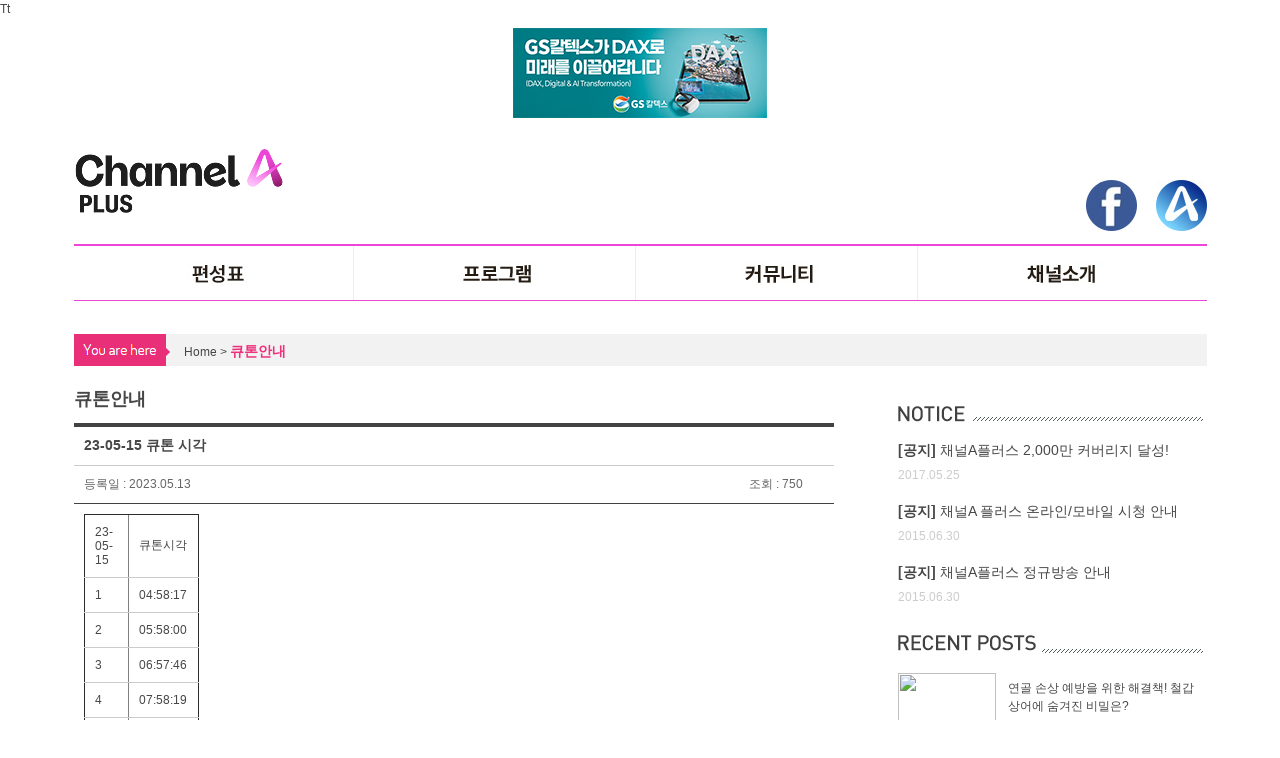

--- FILE ---
content_type: text/html; charset=UTF-8
request_url: http://channelaplus.com/cuetone/view/2873/1
body_size: 12919
content:
Tt<!doctype html>
<html lang="ko">
<head>
<meta charset="utf-8">
<meta http-equiv="Content-Script-Type" content="text/javascript">
<meta http-equiv="Content-Style-Type" content="text/css">
<meta http-equiv="X-UA-Compatible" content="IE=edge">
<meta name="viewport" content="width=1000">
<meta name="apple-mobile-web-app-title" content="channelAPlus" />
<meta property="og:title" content='채널A 플러스' />
<meta property="og:description" content="채널A플러스 2,000만 커버리지 달성 기념으로 이벤트를 진행합니다 !
퀴즈 이벤트에 참여하고 푸짐한 선물도 받아가세요 !!" />
<meta property="og:image" content='http://www.channelaplus.com/images/main/main_sbanner_3.jpg' />

<!--
<link rel="shortcut icon" type="image/x-icon" href="/favicon.ico?1" />
-->
<title>채널A 플러스</title>
<link rel="stylesheet" href="/css/cha_plus.css">
<link rel="shortcut icon" href="http://www.channelaplus.com/images/main/favicon.ico">
<script type="text/javascript" src="/js/common.js"></script>
<script type="text/javascript" src="/js/jquery-1.6.4.min.js"></script>
</head>
<body>
<div id="wrapper" style="width:1133px; margin:0 auto;">
<!--<script src="http://ajax.googleapis.com/ajax/libs/swfobject/2.2/swfobject.js" type="text/javascript"></script>-->
		<div style="position:relative;text-align:center; padding:10px 0 0 0;">

			<!--<a href="https://www.samsunglife.com" target="_blank"><img src="http://www.channelaplus.com/images/main/samsunginsure_728_0418.jpg" alt="삼성생명_250517" style="width:728px;" /></a>-->
           <script>
            var result = Math.floor(Math.random() * 2) + 1;
  				var refData='';var locData='';refData=document.referrer;locData=location.href;
                if(result ==1){
				 		document.write('<img src="http://www.channelaplus.com/images/main/gscaltex_dax_728_1201.jpg" alt="GScaltex_0129" style="width:728px;" />');
               // }else if(result ==2){
				 		//document.write('<a href="https://www.samsunglife.com" target="_blank"><img src="http://www.channelaplus.com/images/main/samsung_insure_728_0117.jpg" alt="삼성생명_0117" style="width:728px;" /></a>');
             	}else {
				 		document.write('<a href="https://www.samsunglife.com" target="_blank"><img src="http://www.channelaplus.com/images/main/samsung_insure_728_0117.jpg" alt="삼성생명_0117" style="width:728px;" /></a>');
             	}
			</script>
            <div id="mydiv3"></div>
            <!--
            <script type="text/javascript">
			google_ad_client = "ca-pub-4440271840036087";
			/* Plus_LeaderBoard(728*90) */
			google_ad_slot = "1235779011";
			google_ad_width = 728;
			google_ad_height = 90;
			</script>
			<script type="text/javascript"
			src="//pagead2.googlesyndication.com/pagead/show_ads.js">
			</script>
			-->
        </div> 
        <div class="top" style="position:relative; padding:30px 0 30px;">
        	<!--<img src="/images/main/gnb_left_tit.jpg" alt="즐거움을 더하다 채널A PLUS" style="position:absolute; left:0; top:60px;">-->
            <a href="/"><img src="/images/main/logo_plus.png" alt="채널A 플러스 로고"></a>
            <!--<a href="/onair"><img src="http://www.channelaplus.com/images/main/onair.jpg" alt="온에어" style="position:absolute; right:140px; top:62px;"></a>-->
            <a href="https://www.facebook.com/CHANNELAPLUS" target="_blank"><img src="/images/main/fb_logo.jpg" style="position:absolute; right:70px; top:62px;" /></a>
            <a href="http://www.ichannela.com/" target="_blank"><img src="/images/main/cha_logo.jpg" alt="채널A메인 으로 가기" style="position:absolute; right:0; top:62px;"></a>
        </div>

        <!-- 메뉴 -->
      	<div id="navi">
        	<div class="navi_wrap">
          		<ul class="p_nav">

 					<li id="gnb01"><a href="/schedule"></a></li>

					<li id="gnb02"><a href="/program"></a></li>

                  	<li id="gnb03" onMouseOver="showDisplay('psubmenu1');" onMouseOut="hiddenDisplay('psubmenu1');"><a href="http://tv.ichannela.com/enter/meetnow/kkalkkalkkal"></a>
                    	<ul id="psubmenu1" class="p_sub" style="display:none;width:288px;" onMouseOver="showDisplay('psubmenu1');" onMouseOut="hiddenDisplay('psubmenu1');">
							<li class="first"><a href="/notice">공지사항</a></li>
							<!--//
							<li><a href="http://bbs.ichannela.com/ch/cboard.cha?tcode=meetnow_nambukstory">시청자게시판</a></li-->
                            <li><a href="http://www.channelaplus.com/chnum">시청자참여</a></li>

							<li><a href="http://www.channelaplus.com/event">이벤트</a></li>
						</ul>
                    </li>

					<li id="gnb04" onMouseOver="showDisplay('psubmenu2');" onMouseOut="hiddenDisplay('psubmenu2');"><a href="#"></a>
						<ul id="psubmenu2" class="p_sub" style="display:none;width:288px;" onMouseOver="showDisplay('psubmenu2');" onMouseOut="hiddenDisplay('psubmenu2');">
							<li class="first"><a href="/introduce">브랜드소개</a></li>
							<li><a href="/channelnumber">채널번호안내</a></li>
                            <li><a href="http://www.channelaplus.com/ad">광고안내</a></li>
						</ul>
        			</li>
				</ul>
        	</div>
      	</div>
      	<!-- //메뉴 -->
      <!-- main_wrapper -->
      <div class="wrapper">
        <!-- main_con_wrap -->
        <div class="con_wrap">
        	<div class="flow">
            	Home  &gt; <strong>큐톤안내</strong>
            </div>
        	<!-- main_con_left -->
        	<div class="con_left">
            	<p class="board_title">큐톤안내</p>
				            	<table class="board_view">
                <col width="665"><col width="95">
                	<thead>
                        <tr>
                            <th colspan="2" class="tit_left">23-05-15 큐톤 시각</th>
                        </tr>
                        <tr>
                        	<th class="txt_tit">등록일 : 2023.05.13</th>
                            <th class="txt_tit">조회 : 750</th>
                        </tr>
                    </thead>
                    <tbody>
                    	<tr>
                            <td colspan="2">
								<table  border "0" width="115" cellspacing="0" cellpadding="0"><colgroup><col  width "60" /> <col  width="55" /> </colgroup>
<tbody>
<tr >
<td class="xl79"  width="60" height="37">23-05-15</td>
<td class="xl82"  width="55">큐톤시각</td>
</tr>
<tr >
<td class="xl80"  height="28">1</td>
<td class="xl81" >04:58:17</td>
</tr>
<tr >
<td class="xl80"  height="28">2</td>
<td class="xl81" >05:58:00</td>
</tr>
<tr >
<td class="xl80"  height="28">3</td>
<td class="xl81" >06:57:46</td>
</tr>
<tr >
<td class="xl80"  height="28">4</td>
<td class="xl81" >07:58:19</td>
</tr>
<tr >
<td class="xl80"  height="28">5</td>
<td class="xl81" >09:27:49</td>
</tr>
<tr >
<td class="xl80"  height="28">6</td>
<td class="xl81" >10:47:59</td>
</tr>
<tr >
<td class="xl80"  height="28">7</td>
<td class="xl81" >12:38:28</td>
</tr>
<tr >
<td class="xl80"  height="28">8</td>
<td class="xl81" >15:59:49</td>
</tr>
<tr >
<td class="xl80"  height="28">9</td>
<td class="xl81" >17:28:13</td>
</tr>
<tr >
<td class="xl80"  height="28">10</td>
<td class="xl81" >19:28:12</td>
</tr>
<tr >
<td class="xl80"  height="28">11</td>
<td class="xl81" >20:58:29</td>
</tr>
<tr >
<td class="xl80"  height="28">12</td>
<td class="xl81" >22:28:22</td>
</tr>
<tr >
<td class="xl80"  height="28">13</td>
<td class="xl81" >23:57:49</td>
</tr>
<tr >
<td class="xl80"  height="28">14</td>
<td class="xl81" >01:27:50</td>
</tr>
<tr >
<td class="xl80"  height="28">15</td>
<td class="xl81" >03:18:17</td>
</tr>
</tbody>
</table>                            </td>
                        </tr>
                    </tbody>
                </table>
				                <div class="board_view_btn">
                	<a href="/cuetone/1"><img src="/images/main/btn_list.jpg" alt="목록"></a>
                </div>
            </div>
            <!-- main_con_left -->
            
            <!-- main_con_right -->
            <div class="con_right">
				
                <!-- main_notice -->
                <div class="main_notice">
                	 <!--<div>
                	<img src="http://www.channelaplus.com/images/main/koreabean_300_1216.jpg" alt="한국농수산식품유통공사_1228" style="width:300px;" />
                	</div>-->
                    <img src="/images/main/tit_notice.jpg" style="margin-top:20px;">
                    <ul>
						                    	<li>
                        	<a href="/notice/view/3"><strong>[공지]</strong> 채널A플러스 2,000만 커버리지 달성! </a><br/><span>2017.05.25</span>
                        </li>
						                    	<li>
                        	<a href="/notice/view/2"><strong>[공지]</strong> 채널A 플러스 온라인/모바일 시청 안내</a><br/><span>2015.06.30</span>
                        </li>
						                    	<li>
                        	<a href="/notice/view/1"><strong>[공지]</strong> 채널A플러스 정규방송 안내</a><br/><span>2015.06.30</span>
                        </li>
						                    </ul>
                </div>
                <!-- main_notice -->

                <!-- recent posts -->
                <div class="recent_posts">
                	<img src="/images/main/tit_recent.jpg">
                    <ul>
                    	<li>
                        	<a href="https://ichannela.com/program/clip/000000493916.do" target="_blank">
                        	<img src="https://image.ichannela.com/images/channela/2025/09/26/000002851196/00000285119620250926141316600.jpg" width="98" height="65">
                            <div class="posts_txt">연골 손상 예방을 위한 해결책! 철갑상어에 숨겨진 비밀은?
								<p><span>박소현의 건강미식회</span></p>
                            </div>
                            </a>
                        </li>
                        <li>
                        	<a href="https://ichannela.com/program/clip/000000492908.do" target="_blank">
                        	 <img src="https://image.ichannela.com/images/channela/2025/09/19/000002845935/00000284593520250919145232933.jpg" width="98" height="65">
                            <div class="posts_txt">피부노화를 개선하는 방법이 있다?
								<p><span>박소현의 건강미식회</span></p>
                            </div>
                            </a>
                        </li>
                         <li>
                        	<a href="https://ichannela.com/program/clip/000000493004.do" target="_blank">
                        	<img src="https://image.ichannela.com/images/channela/2025/09/19/000002846547/00000284654720250919210235811.jpeg" width="98" height="65">
                            <div class="posts_txt">3개월 만에 11kg을 뺄 수 있었던 그녀의 필수템! ’시서스’ 
								<p><span>신과함께</span></p>
                            </div>
                            </a>
                        </li>
                        <li>
                        	<a href="https://ichannela.com/program/clip/000000493455.do" target="_blank">
                        	<img src="https://image.ichannela.com/images/channela/2025/09/23/000002848992/00000284899220250923182615970.jpeg" width="98" height="65" class="thum" alt=""  /> 
                                <div class="posts_txt">일어나고 바로 먹는 매콤한 음식! 아침부터 고기 파티를?
								<p><span>몸신의 탄생</span></p>
                            </div>
                            </a>
                        </li>
                        <li>
                        	<a href="https://ichannela.com/program/clip/000000489294.do" target="_blank">
                        	<img src="https://image.ichannela.com/images/channela/2025/08/26/000002827535/00000282753520250826182522794.jpeg" width="98" height="65">
                            <div class="posts_txt"> 콩물 다이어트를 하는 도전자! 점심은 햄버거를 2개나 먹는다고?!
								<p><span>몸신의 탄생</span></p>
                            </div>
                            </a>
                        </li>
                    </ul>
                </div>
                <!-- recent posts -->
            </div>
            <!-- main_con_right -->
        </div>
        <!-- main_con_wrap -->
      </div>
      <!-- main_wrapper -->
	<div class="footer">
		<img src="/images/main/footer_txt.jpg" usemap="#cuetone" />
		<map name="cuetone">
			<area shape="rect" coords="337,0,384,13" href="/cuetone" onfocus="blur();" />
		</map>
	</div>
</div>
</body>
</html>


--- FILE ---
content_type: text/css
request_url: http://channelaplus.com/css/cha_plus.css
body_size: 25711
content:
@charset "utf-8";
/* CSS Document */

html, body,
h1, h2, h3, h4, h5, h6,
ul, ol, li, dl, dt, dd, div, p,
adress, span, em, strong, big, small, b, u, blockquote, pre,
table, abbr, caption, thead, tfoot, tbody, tr, th, td,
img, a, form, fieldset, legend, label, input, button, select, option, textarea { margin:0; padding:0; }
h1, h2, h3, h4, h5, h6 { font-size:1em; }
ul, ol, li { list-style:none; }
table { border-spacing:0; border-collapse:collapse; }
address,
em,
strong { font-style:normal; }
img,
fieldset,
form { border:0; }
img { vertical-align:top; }
input,
select,
button { vertical-align:middle; }
hr { display:none; }
caption { visibility:hidden; overflow:hidden; font-size:1%; line-height:1%; }
legend,
.accessibility,
.hide { overflow:hidden; visibility:hidden; position:absolute; top:0; left:0; font-size:1%; line-height:1%; }
* html .png24 { tmp:expression(setPng24(this));} /* for IE */

html, body { background:#fff; font:normal 12px/1.5 돋움,dotum,arial,verdana; color:#474747;background-color:#fff; }
input, select { font:normal 12px/1.5 돋움,dotum,arial,verdana; color:#474747; }
select { _margin-top:-1px; border:1px solid #abadb3; }
input.text { _margin-top:-1px; padding:0 5px; height:23px; line-height:23px; border:1px solid #ddd; }
input.radio,
input.check { _margin-top:-1px; margin-right:5px; width:13px; height:13px; }
input.file { _margin-top:-1px; width:100%; height:23px; line-height:23px; }
input.jfile1 {height:23px;line-height:23px;border:1px solid #ddd;}
textarea { overflow-x:hidden; overflow-y:scroll; padding:2px; font:normal 12px/1.5 돋움,dotum,arial,verdana; color:#474747; border:1px solid #ddd; }
a:link,
a:visited { text-decoration:none; color:#474747; }
a:hover,
a:active { text-decoration:none; color:#0978cd; }

#navi { border-top:2px solid #ed46d7; border-bottom:1px solid #ed46d7; width:100%; }
#navi:after { content:""; display:block; clear:both; }

#navi .navi_wrap {height:54px; text-align:center; z-index:100; }
#navi .navi_wrap .p_nav {display:inline-block; *display:inline;zoom:1; }
#navi .navi_wrap .p_nav li {position:relative; float:left;}
#navi .navi_wrap .p_nav li a {height:54px;}
#navi .navi_wrap .p_nav li {  float:left; position:relative; }


#navi .navi_wrap .p_nav li .p_sub {	margin-top:0; border:0 none; background: #ed46d7; z-index:100000; _width:auto; position:absolute; left:0px; top:54px; z-index:100;}
#navi .navi_wrap .p_nav li .p_sub li {float:none;height:40px;margin:0; padding:0; text-align:center; background:none; }
#navi .navi_wrap .p_nav li .p_sub li a {padding:0;height:40px;line-height:40px;text-align:center;font-size:12px;font-weight:normal;background:none; color:#fff;}
#navi .navi_wrap .p_nav li .p_sub li a:hover {padding:0;height:40px;line-height:40px;text-align:center;font-size:12px;font-weight:bold;background:none; color:#fff;}

#gnb01 { background:url(http://www.channelaplus.com/images/main/gnb_menu01.jpg) no-repeat; width:279px; height:54px; border-right:1px solid #ededed; cursor:pointer; }
#gnb01:hover { background:url(http://www.channelaplus.com/images/main/gnb_menu01_on.jpg) no-repeat; width:279px; height:54px; border-right:1px solid #ededed; cursor:pointer; }
#gnb01 a { width:279px; height:54px; display:block; }
#gnb02 { background:url(http://www.channelaplus.com/images/main/gnb_menu02.jpg) no-repeat; width:281px; height:54px; border-right:1px solid #ededed; cursor:pointer; }
#gnb02:hover { background:url(http://www.channelaplus.com/images/main/gnb_menu02_on.jpg) no-repeat; width:281px; height:54px; border-right:1px solid #ededed; cursor:pointer; }
#gnb02 a { width:279px; height:54px; display:block; }
#gnb03 { background:url(http://www.channelaplus.com/images/main/gnb_menu03.jpg) no-repeat; width:281px; height:54px; border-right:1px solid #ededed; cursor:pointer; }
#gnb03:hover { background:url(http://www.channelaplus.com/images/main/gnb_menu03_on.jpg) no-repeat; width:281px; height:54px; border-right:1px solid #ededed; cursor:pointer; }
#gnb04 { background:url(http://www.channelaplus.com/images/main/gnb_menu04.jpg) no-repeat; width:288px; height:54px; cursor:pointer; }
#gnb04:hover { background:url(http://www.channelaplus.com/images/main/gnb_menu04_on.jpg) no-repeat; width:288px; height:54px; cursor:pointer; }


.main_wrapper { position:relative; }
.main_wrapper:after { content:""; display:block; clear:both; }
.main_top { margin:16px 0 55px; position:relative; }
.main_top:after { content:""; display:block; clear:both; }

.main_top .main_top_banner { width:765px; height:496px; float:left; position:relative; overflow:hidden; }
.main_top .main_top_banner ul:after { content:""; display:block; clear:both; }

.main_top .main_top_banner ul li { float:left; }
.main_top .main_top_banner ul li a { display:block; width:765px; height:496px; }
.main_top .main_top_banner ul li.plus_top01 { background:url(http://www.channelaplus.com/images/main/main_tbanner.jpg) no-repeat; width:765px; height:496px; }
.main_top .main_top_banner ul li.plus_top02 { background:url(http://www.channelaplus.com/images/main/main_tbanner01.jpg) no-repeat; width:765px; height:496px; }
.main_top .main_top_banner ul li.plus_top03 { background:url(http://www.channelaplus.com/images/main/main_tbanner02.jpg) no-repeat; width:765px; height:496px; }

.main_top .main_top_banner p { display:block; position:absolute; bottom:0; left:0; background:url(http://www.channelaplus.com/images/main/banner_t_line.png) repeat; padding-top:8px; width:755px; height:30px; color:#fff; font-size:14px; padding-left:10px; }
.main_top .main_top_banner p strong { font-size:16px; }


.main_top_sbanner { float:left; margin-left:3px; }
.main_top_sbanner li { position:relative; }
.main_top_sbanner li span { display:inline-block; position:absolute; bottom:0; left:0; background:url(http://www.channelaplus.com/images/mainimages/banner_t_line.png) repeat; padding-top:8px; width:354px; height:30px; color:#fff; font-size:14px; padding-left:10px; }

.main_con_wrap { position:relative; }
.main_con_wrap:after { content:""; display:block; clear:both; }
.main_con_wrap .main_con_left { float:left; width:804px; }
.main_con_wrap .main_con_left ul { margin-top:10px; }
.main_con_wrap .main_con_left ul:after { content:""; display:block; clear:both; }
.main_con_wrap .main_con_left ul li { float:left; width:390px; margin:10px 12px 10px 0; height:305px; }
.main_con_wrap .main_con_left ul li a { font-size:16px; }
.main_con_wrap .main_con_left ul li a:visited { font-size:16px; }
.main_con_wrap .main_con_left ul li a:hover { font-size:16px; color:#ef2878;}
.main_con_wrap .main_con_left ul li strong { display:block; margin-top:10px; width:390px; white-space:nowrap; overflow:hidden; text-overflow:ellipsis; }
.main_con_wrap .main_con_left ul li p { color:#ef2878; margin-top:6px; text-align: left; }
.main_con_wrap .main_con_left ul li p .dm_day { color:#ccc; margin-left:10px; }
.main_con_wrap .main_con_right { float:left; margin-left:20px; width:307px;}
.main_ad { width:300px; height:250px; background:#CCC; margin:20px 0; }
.main_notice {  }
.main_notice ul { margin-top:10px; }
.main_notice ul li { font-size:14px; line-height:24px; padding:6px 0; text-align: left; }
.main_notice ul li a { font-size:14px; color:#474747; }
.main_notice ul li a:visited { font-size:14px; color:#474747; }
.main_notice ul li a:hover { font-size:14px; color:#ef2878; }
.main_notice ul li span { font-size:12px; color:#ccc; }
.recent_posts { margin-top:20px; }
.recent_posts ul { margin-top:20px; }
.recent_posts ul li { position:relative; margin-bottom:6px; height:65px; }
.recent_posts ul li img { position:absolute; left:0; top:0; }
.recent_posts ul li a { color:#474747; }
.recent_posts ul li a:visited { color:#474747; }
.recent_posts ul li a:hover { color:#ef2878; }
.recent_posts ul li .posts_txt { padding:6px 0 6px 110px; width:196px; text-align: left; }
.recent_posts ul li p { margin-top:5px; color:#ccc; }
.recent_posts ul li span { width:196px; color:#ef2878; margin-right:6px;}

.wrapper { position:relative;}
.con_wrap { position:relative; margin-top:33px; }
.con_wrap:after { content:""; display:block; clear:both; }
.con_wrap .con_left { float:left; width:804px; }
.con_wrap .con_left ul { margin-top:10px; }
.con_wrap .con_left ul:after { content:""; display:block; clear:both; }
.con_wrap .con_left ul li { float:left; width:390px; margin:10px 12px 10px 0; }
.con_wrap .con_left ul li a { font-size:20px; }
.con_wrap .con_left ul li a:visited { font-size:20px; }
.con_wrap .con_left ul li a:hover { font-size:20px; color:#ef2878;}
.con_wrap .con_left ul li strong { display:block; margin-top:10px; }
.con_wrap .con_left ul li p { color:#ef2878; margin-top:6px; }
.con_wrap .con_left ul li p .dm_day { color:#ccc; margin-left:10px; }
.con_wrap .con_right { float:left; margin-left:20px; width:307px;}
.flow { background:url(http://www.channelaplus.com/images/main/here.jpg) #f2f2f2 no-repeat; padding:7px 0 8px 110px; height:17px; margin-bottom:20px; }
.flow strong { font-size:14px; color:#ed317d; }

/* 편성표 수정 20120605 */
 .plan_left { padding:0 0 20px 0; width:760px; float:left; }
 .plan_left .plan_guide { position:relative; background:url(http://img.ichannela.com//images/plan/img_plan_guide1.png) no-repeat; height:27px; }
 .plan_left .plan_guide img { position:absolute; top:-30px; right:0; }
 
 
 .plan_left .plan_day_top {position:relative; text-align:center; padding-bottom:10px; }

 .plan_left .daylist_wrap { position:relative; margin-top:18px;}

/* 20130426 오늘날짜표시 */
 .plan_left .daylist_wrap .today_on1 { position:absolute; top:2px; left:35px; background:url(http://www.channelaplus.com/images/main/img_today.png) no-repeat; width:99px; height:32px; padding:12px 0 0 0; z-index:10; text-align:center; }
 .plan_left .daylist_wrap .today_on1 b { color:#333; font-size:14px; }
 .plan_left .daylist_wrap .today_on1 span { color:#333; margin-left:3px; }
 .plan_left .daylist_wrap .today_on2 { position:absolute; top:2px; left:134px; background:url(http://www.channelaplus.com/images/main/img_today.png) no-repeat; width:99px; height:32px; padding:12px 0 0 0; z-index:10; text-align:center; }
 .plan_left .daylist_wrap .today_on2 b { color:#333; font-size:14px; }
 .plan_left .daylist_wrap .today_on2 span { color:#333; margin-left:3px; }
 .plan_left .daylist_wrap .today_on3 { position:absolute; top:2px; left:232px; background:url(http://www.channelaplus.com/images/main/img_today.png) no-repeat; width:99px; height:32px; padding:12px 0 0 0; z-index:10; text-align:center; }
 .plan_left .daylist_wrap .today_on3 b { color:#333; font-size:14px; }
 .plan_left .daylist_wrap .today_on3 span { color:#333; margin-left:3px; }
 .plan_left .daylist_wrap .today_on4 { position:absolute; top:2px; left:331px; background:url(http://www.channelaplus.com/images/main/img_today.png) no-repeat; width:99px; height:32px; padding:12px 0 0 0; z-index:10; text-align:center; }
 .plan_left .daylist_wrap .today_on4 b { color:#333; font-size:14px; }
 .plan_left .daylist_wrap .today_on4 span { color:#333; margin-left:3px; }
 .plan_left .daylist_wrap .today_on5 { position:absolute; top:2px; left:430px; background:url(http://www.channelaplus.com/images/main/img_today.png) no-repeat; width:99px; height:32px; padding:12px 0 0 0; z-index:10; text-align:center; }
 .plan_left .daylist_wrap .today_on5 b { color:#333; font-size:14px; }
 .plan_left .daylist_wrap .today_on5 span { color:#333; margin-left:3px; }
 .plan_left .daylist_wrap .today_on6 { position:absolute; top:2px; left:529px; background:url(http://www.channelaplus.com/images/main/img_today.png) no-repeat; width:99px; height:32px; padding:12px 0 0 0; z-index:10; text-align:center; }
 .plan_left .daylist_wrap .today_on6 b { color:#333; font-size:14px; }
 .plan_left .daylist_wrap .today_on6 span { color:#333; margin-left:3px; }
 .plan_left .daylist_wrap .today_on7 { position:absolute; top:2px; left:628px; background:url(http://www.channelaplus.com/images/main/img_today.png) no-repeat; width:99px; height:32px; padding:12px 0 0 0; z-index:10; text-align:center;   }
 .plan_left .daylist_wrap .today_on7 b { color:#333; font-size:14px; }
 .plan_left .daylist_wrap .today_on7 span { color:#333; margin-left:3px; }
/* // 20130426 오늘날짜표시 */


/* 20130426  편성표 날짜리스트 */
.plan_left .daylist_wrap ul.day_bar { background:url(http://image.ichannela.com/web/wimg/webroot/images/plan/pat_daybar.jpg) repeat-x; height:44px; position:relative; z-index:0; }
.plan_left .daylist_wrap ul.day_bar li { width:99px; float:left; padding:10px 0; text-align:center; background:url(http://image.ichannela.com/web/wimg/webroot/images/plan/img_dayline.jpg) no-repeat right 50%; position:relative; margin:0; height:24px; }
.plan_left .daylist_wrap ul.day_bar li.pre_day { width:31px; float:left; padding:0; }
.plan_left .daylist_wrap ul.day_bar li.borderno {  background:none; }
.plan_left .daylist_wrap ul.day_bar li.next_day { width:31px; float:left; padding:0; }
.plan_left .daylist_wrap ul.day_bar li b { color:#999; font-size:14px; }
.plan_left .daylist_wrap ul.day_bar li a:hover b { color:#fff; }
.plan_left .daylist_wrap ul.day_bar li span { color:#999; margin-left:3px; }
.plan_left .daylist_wrap ul.day_bar li a:hover span { color:#fff; }
/* // 20130426  편성표 날짜리스트 */


/* 20130426 편성표 프로그램 리스트 */
#prolist { width:760px; }
#prolist tr.list_gray { background:#f7f8f9;}
#prolist tr.list_white { background:#fff;}
#prolist .time { padding:10px 0; text-align:center; border-bottom:1px solid #cacdd8; color:#656a76; font-weight:bold; border-left:1px solid #e6e8ec; width:70px;  }
#prolist .genre { padding:10px 0; text-align:center; border-bottom:1px solid #cacdd8; color:#4a4a4a; width:70px; }
#prolist .program_name { padding:10px 0 10px 10px; text-align:left; border-bottom:1px solid #cacdd8; font-weight:bold; font-weight:bold; width:339px;}
#prolist .program_name a { color:#4a4a4a;  }
#prolist .viewlev { padding:10px 0;  text-align:center; border-bottom:1px solid #cacdd8; color:#4a4a4a; width:63px; }
#prolist .info { padding:10px 0 10px 8px; text-align:left; border-bottom:1px solid #cacdd8; border-right:1px solid #e6e8ec; width:208px; }
#prolist .info .explain_icons { display:inline-block; width:95px; vertical-align:middle; }
#prolist .info .review { display:inline-block; text-align:right; width:100px; height:20px; vertical-align:middle; position:relative; }
#prolist .info .review .icon_broad { position:absolute; left:6px; top:0; } 
#prolist .info a.btn_review { right:6px; position:absolute; }
#prolist .info a.btn_review1 { margin-left:10px;}

#prolist .list_now { background:#f45e9b;}
#prolist .list_now .time { padding:10px 0; text-align:center; border-bottom:1px solid #cacdd8; color:#fff; font-weight:bold; border-left:1px solid #e6e8ec;  }
#prolist .list_now .genre { padding:10px 0; text-align:center; border-bottom:1px solid #cacdd8; color:#fff;}
#prolist .list_now .program_name {padding:10px 0 10px 10px; text-align:left; border-bottom:1px solid #cacdd8; font-weight:bold;}
#prolist .list_now .program_name a { color:#fff !important; }
#prolist .list_now .viewlev { padding:10px 0;  text-align:center; border-bottom:1px solid #cacdd8; color:#fff; }
#prolist .list_now .info { padding:10px 0 10px 8px; text-align:left; border-bottom:1px solid #cacdd8; border-right:1px solid #e6e8ec; }
/* // 20130426 편성표 프로그램 리스트 */

.plan_left .bottom_guide { clear:both; padding:30px 0 0 0; }


/* 편성표*/ 
.plan_date {position:relative;width:980px;z-index:998;height:44px;padding-top:27px;text-align:center;background:url(http://img.ichannela.com//images/plan/bg_plan_date.gif) no-repeat 0 0;vertical-align:top;}
.plan_date .channel_num {position:absolute;left:19px;top:50px;}
.plan_date .rating {position:absolute;right:13px;top:49px;}
.plan_date strong {display:inline-block;font-family:verdana;font-size:21px;color:#a5a5a5;vertical-align:top;}
.plan_date strong span {color:#333;}
.plan_date em {display:inline-block;margin:6px 0 0 10px;;font-weight:bold;font-size:14px;color:#333;vertical-align:top;}
.plan_date a.btn_L {display:inline-block;width:31px;height:31px;margin:0 8px;vertical-align:top;}
.plan_date a.btn_R {display:inline-block;width:31px;height:31px;margin:0 8px;vertical-align:top;}
.plan_date a.cal {display:inline-block;width:23px;height:22px;margin:5px 0 0 5px;vertical-align:top;}

/* 편성표 > 시간 선택  */
.plan_time {position:relative;width:980px;height:53px;background:url(http://img.ichannela.com/images/plan/bg_plan_time.gif) no-repeat 0 0;overflow:hidden;}
.plan_time .plan_time_view {width:936px;height:14px;position:absolute;left:22px;top:34px;overflow:hidden;}
.plan_time .plan_time_view .plan_time_on {position:absolute;top:0;left:0;z-index:2;background:url(http://img.ichannela.com/images/plan/bg_plan_time_on.gif) no-repeat 0 0;width:118px;height:14px;}
.plan_time .plan_time_view .plan_time_on em {position:absolute;z-index:-1;visibility:hidden;}
.plan_time .plan_time_view .plan_time_focus {width:936px;height:14px;position:absolute;overflow:hidden;z-index:99;}
.plan_time .plan_time_view .plan_time_focus a {display:block;float:left;width:39px;height:14px;}
.plan_time .plan_time_view .plan_time_focus a span {position:absolute;z-index:-1;visibility:hidden;}

/* 편성표 > 시간 표출 */
.plan_list .time_list {width:980px;height:42px;overflow:hidden;background:url(http://img.ichannela.com/images/plan/bg_time_list.gif) no-repeat 0 0;}
.plan_list .time_list .time_list_view {position:relative;float:right;width:900px;height:45px;overflow:hidden;}
.plan_list .time_list .time_list_view ul {position:absolute;width:8000px;overflow:hidden;}
.plan_list .time_list .time_list_view ul li {float:left;width:270px;height:42px;padding-left:30px;line-height:42px;color:#fff;font-weight:bold;font-family:verdana;}
.plan_list .time_list .time_list_view ul li.first {width:270px;padding-left:30px;}
.plan_list .time_list .time_list_view ul li.now {background:url(http://img.ichannela.com/images/plan/bg_time_list_now.gif) no-repeat 0 0;}
.plan_list .time_list .time_list_view a.time_left {position:absolute;top:0;left:0;}
.plan_list .time_list .time_list_view a.time_right {position:absolute;top:0;right:0;}

/* 편성표 > 편성표 리스트 */
.plan_list {position:relative;}
.plan_list .day_list {position:relative;width:980px;}
.plan_list .day_list li {width:980px;height:75px;vertical-align:top;background:url(http://img.ichannela.com/images/plan/bg_plan_list.gif) no-repeat 0 0;}
.plan_list .day_list li dl {position:relative;width:980px;overflow:hidden;}
.plan_list .day_list li dl dt {float:left;width:80px;height:57px;padding-top:18px;text-align:center;font-weight:bold;color:#343434;}
.plan_list .day_list li dl dt.today {color:#4b6281;}
.plan_list .day_list li dl dt span {display:block;font-family:verdana;}
.plan_list .day_list li dl dd {position:relative;float:left;width:900px;height:75px;overflow:hidden;}
.plan_list .day_list li dl dd ul {position:absolute;width:8000px;overflow:hidden;}
.plan_list .day_list li dl dd ul li {position:relative;float:left;height:75px;margin-left:-1px;overflow:hidden;border:0 none;border-right:1px solid #ccc;background:none;}
.plan_list .day_list li dl dd ul li a {display:block;height:62px;margin-left:1px;padding:6px 10px;overflow:hidden;color:#666;font-weight:bold;line-height:20px;}
.plan_list .day_list li dl dd ul li.on {height:74px;margin-left:-2px;border:1px solid #6eabc5;border-top:0 none;}
.plan_list .day_list li dl dd ul li.on a {height:59px;margin-left:0;padding-top:3px;border:3px solid #99d6f0;border-top-width:4px;}
.plan_list .day_list li dl dd ul li a span {display:block;font-family:verdana;font-size:11px;font-weight:normal;color:#535353;}
.plan_list .day_list li dl dd ul li a strong {display:block;height:20px;overflow:hidden;;}
.plan_list .day_list li dl dd ul li a:hover, .plan_list .day_list li dl dd ul li a:active {text-decoration:none;}

/* 편성표 > 마우스 오버 */
.plan_over_left, .plan_over_right {position:absolute;width:194px;padding:16px;background:#f7f7f7;border:2px solid #5c98da;color:#666;z-index:900;}
.plan_over_left .pro_tit, .plan_over_right .pro_tit {display:block;}
.plan_over_left .pro_list, .plan_over_right .pro_list {margin-top:3px;font-size:11px;}
.plan_over_left .pro_list span, .plan_over_right .pro_list span {font-family:verdana;}
.plan_over_left .pro_txt, .plan_over_right .pro_txt {margin-top:4px;border-top:1px solid #c6c6c6;padding-top:6px;letter-spacing:-1px;}
.plan_over_left .pro_link, .plan_over_right .pro_link {margin-top:10px;text-align:right;}
.plan_over_left .pro_link a, .plan_over_right .pro_link a {font-size:11px;padding-right:10px;background:url(http://img.ichannela.com/images/plan/bul_arrow.gif) no-repeat right center;color:#666;}
.plan_over_left .arr {position:absolute;left:-17px;top:23px;width:17px;height:31px;background:url(http://img.ichannela.com/images/plan/bul_arrow2.gif) no-repeat 0 0;}
.plan_over_right .arr {position:absolute;right:-17px;top:23px;width:17px;height:31px;background:url(http://img.ichannela.com/images/plan/bul_arrow3.gif) no-repeat 0 0;}
.plan_over_left .over_close, .plan_over_right .over_close {position:absolute;right:10px;top:9px;}

/* 프로그램 리스트 */
.program_tab { position:relative; background:#fafafa; border-top:2px solid #505050; border-bottom:1px solid #ccc;  border-right:1px solid #ccc; margin-top:10px; }
.program_tab .prolist_tab { width:760px; height:36px; overflow:hidden; background:url(http://img.ichannela.com/images/common/program_list_tab.png) no-repeat 0 0; margin:-2px 0 -1px -1px; }
.program_tab .prolist_tab.proTab1 { background-position:0 0; }
.program_tab .prolist_tab.proTab2 { background-position:0 -36px; }
.program_tab .prolist_tab.proTab3 { background-position:0 -72px; }
.program_tab .prolist_tab li {float:left; }
.program_tab .prolist_tab li a {display:block; width:151px; height:36px;}
.program_tab .other_pro { position:absolute; right:5px; top:5px; } 
.program_tab .other_pro select { padding:2px; color:#787878; }

.program_list_wrap {position:relative; border-top:3px solid #333; padding-top:20px; }
.program_list_wrap:after { content:""; display:block; clear:both; }
.program_list { border-bottom:1px solid #e5e5e5; padding-bottom:15px; margin-bottom:20px; }
.program_list:after { content:""; display:block; clear:both;  }
.program_list .program_list_left { float:left; }
.program_list .program_list_right { float:left; margin-left:15px; width:400px; color:#767676; padding:0 160px 0 0; height:124px; position:relative; }

.program_list .program_list_right a { color:#767676; text-decoration:none;}
.program_list .program_list_right a:hover { color:#ed317d; text-decoration:none;}
.program_list .program_list_right a:visited { color:#767676; text-decoration:none;}

.program_list .program_list_right strong { display:block; font-size:16px; color:#ed317d; margin-bottom:12px; }
.program_list .program_list_right .btn_home { position:absolute; right:0px; top:20px; }
.mc_time { width:550px; background:#f0f0f0; padding:5px; position:absolute; bottom:0; left:0; }
.mc_time img {vertical-align:middle; margin-right:6px; }

/* // 프로그램 리스트 */
.board_title { font-size:18px; font-weight:bold; margin-bottom:10px; }
.board_list { width:760px; border-top:4px solid #424242; border-bottom:1px solid #424242; }
.board_list tr.add { }
.board_list tr.even { background:#f5f5f5; }
.board_list tr th { font-size:14px; padding:10px 0; border-bottom:1px solid #424242; }
.board_list tr td { font-size:12px; padding:10px 0; text-align:center; }
.board_list tr td.t_left { text-align:left; padding-left:10px; }
.list_num_w { text-align:center; margin:20px 0; font-size:14px; }
.list_num_w .now_list strong { margin:0 3px; }
.list_num_w .now_list a { color:#ed317d; }
.list_num_w .now_list a:hover { color:#ed317d; }
.list_num_w .now_list a:visited { color:#ed317d; }

.board_view { width:760px; border-top:4px solid #424242; border-bottom:1px solid #424242; }
.board_view tr th { font-size:14px; padding:10px 0; border-bottom:1px solid #CCC; }
.board_view tr th.tit_left { font-size:14px; padding:10px; border-bottom:1px solid #ccc; text-align:left; }
.board_view tr th.txt_tit { border-bottom:1px solid #424242; color:#666; text-align:left; padding-left:10px; font-weight:normal; font-size:12px; }
.board_view tr td { font-size:12px; padding:10px; border-bottom:1px solid #ccc; }
.board_view_btn { margin:20px 0; text-align:right; width:760px;}

.cha_num { width:760px;  border-bottom:1px solid #c8c8c8; }
.cha_num tr th { font-size:14px; padding:10px 0; border:1px solid #c8c8c8; background:#f2f2f2; }
.cha_num tr td { font-size:12px; padding:10px 5px; border:1px solid #c8c8c8; text-align:center; }
.cha_num tr td.t_left { text-align:left; padding-left:10px; }

ol.chnum_wrap { width:760px; margin:0 auto;}
ol.chnum_wrap:after { content:""; display:block; clear:both; }
ol.chnum_wrap li { float:left; padding:10px 5px; }
.chnum_dot { vertical-align:middle; margin:0 6px; }

/* 큐톤안내 */
.cuetone { padding-bottom:55px; background:#f0f0f0;}
.cuetone h1 img { padding:0 !important;}
.cuetone .bg { margin:40px auto 0; padding:10px; width:770px; background:#fff;}
.cuetone .bbsGuide {position:absolute;right:7px;top:-45px;}

.footer { background:url(http://www.channelaplus.com/images/main/footer_bg.jpg) repeat; height:30px; padding:20px 0 0 10px; margin-top:30px; }


--- FILE ---
content_type: text/javascript
request_url: http://channelaplus.com/js/common.js
body_size: 6414
content:
// JavaScript Document

function setPng24(obj) {
obj.width=obj.height=1;
obj.style.width = obj.width + "px";
obj.style.height = obj.height + "px";
obj.className=obj.className.replace(/\bpng24\b/i,'');
obj.style.filter = "progid:DXImageTransform.Microsoft.AlphaImageLoader(src='"+ obj.src +"',sizingMethod='image');"
obj.src='';
return '';
}

function layerAct(idName){
	obj = document.getElementById(idName);
	if(obj.style.display=="block"){
		obj.style.display="none";
	}else{
		obj.style.display="block";
	}
};
function showDisplay(id) {
	document.getElementById(id).style.display = "block";
}
function hiddenDisplay(id) {
	document.getElementById(id).style.display = "none";
}
function showLayer(id) {
	document.getElementById(id).style.visibility = "visible";
}
function hiddenLayer(id) {
	document.getElementById(id).style.visibility = "hidden";
}
function visibility_change(tn,n,t) {
	for (i=1; i<=t; i++) {
		if (i==n) document.getElementById(tn+i).style.visibility='visible';
		else document.getElementById(tn+i).style.visibility='hidden';
	}
}
function display_change(tn,n,t) {
	for (i=1; i<=t; i++) {
		if (i==n) document.getElementById(tn+i).style.display='block';
		else document.getElementById(tn+i).style.display='none';
	}
}
function display_change_class(tn,n,t,on,off) {
	for (i=1; i<=t; i++) {
		if (i==n) document.getElementById(tn+i).className=on;
		else document.getElementById(tn+i).className=off;
	}
}
function display_change_class2(tn,cname) {
	document.getElementById(tn).className = cname;
}

function display_change_class3(t,tn,cname,oname) {
	for(i=1; i<=tn; i++) {
		if(i == t) document.getElementById(oname+i).className = cname;
		else document.getElementById(oname+i).className = '';
	}
}
function display_toggle(tn) {
	if (document.getElementById(tn+'2').style.display=='block') {
		document.getElementById(tn+'1').style.display='block';
		document.getElementById(tn+'2').style.display='none';
	} else {
		document.getElementById(tn+'2').style.display='block';
		document.getElementById(tn+'1').style.display='none';
	}
}
function hiddenDisplayAll(tn,t) {
	for (i=1; i<=t; i++) {
		document.getElementById(tn+i).style.display='none';
	}
}



/* js파일 동적 로딩 함수 */
function $import(src){
    var scriptElem = document.createElement('script');
	scriptElem.setAttribute('src',src);
	scriptElem.setAttribute('type','text/javascript');
	document.getElementsByTagName('head')[0].appendChild(scriptElem);
}


var tvtop_n = 1 ;
var tvcnt = 3 ;
function move_tvtop(m) {
	if ( m == "+" ) {
		if (tvtop_n < tvcnt)  tvtop_n = tvtop_n + 1;
		else if (tvtop_n >= tvcnt) tvtop_n = 1;
	} else if ( m == "-" ) {
		if (tvtop_n > 1)  tvtop_n = tvtop_n - 1;
		else if (tvtop_n <= 1) tvtop_n = tvcnt;
	} else {
		tvtop_n = m;
	}
	display_change('tvtop', tvtop_n, tvcnt);
	//display_change_class('tvtop_url', tvtop_n, tvcnt, 'on', '');
}
function display_tvtop() {
	if (tvtop_n < tvcnt)  tvtop_n = tvtop_n + 1;
	else if (tvtop_n >= tvcnt) tvtop_n = 1;
	display_change('tvtop', tvtop_n, tvcnt);
	//display_change_class('tvtop_url', tvtop_n, tvcnt, 'on', '');
}
function rolling_tvtop(m) {
	if ( m == "start" ) run = setInterval("display_tvtop()", 3000);
	else run = clearInterval(run);
}





/*구글 애널리틱스*/
  (function(i,s,o,g,r,a,m){i['GoogleAnalyticsObject']=r;i[r]=i[r]||function(){
  (i[r].q=i[r].q||[]).push(arguments)},i[r].l=1*new Date();a=s.createElement(o),
  m=s.getElementsByTagName(o)[0];a.async=1;a.src=g;m.parentNode.insertBefore(a,m)
  })(window,document,'script','https://www.google-analytics.com/analytics.js','ga');

  ga('create', 'UA-99751447-1', 'auto');
  ga('require', 'linkid', 'linkid.js');
  ga('require', 'displayfeatures');
  ga('send', 'pageview');

/*구글 애널리틱스*/

/* google AdSence */
var googletag = googletag || {};
googletag.cmd = googletag.cmd || [];
(function() {
var gads = document.createElement('script');
gads.async = true;
gads.type = 'text/javascript';
var useSSL = 'https:' == document.location.protocol;
gads.src = (useSSL ? 'https:' : 'http:') + 
'//www.googletagservices.com/tag/js/gpt.js';
var node = document.getElementsByTagName('script')[0];
node.parentNode.insertBefore(gads, node);
})(); 
googletag.cmd.push(function() {
googletag.defineSlot('/5036396/Article_bottom_468x60', [468, 60], 'div-gpt-ad-1386759108169-0').addService(googletag.pubads());
googletag.defineSlot('/5036396/Article_middle_580x65', [580, 65], 'div-gpt-ad-1387348486091-0').addService(googletag.pubads());
googletag.defineSlot('/5036396/Left_skyscraper_118x598', [120, 600], 'div-gpt-ad-1386759108169-2').addService(googletag.pubads());
googletag.defineSlot('/5036396/Right_bottom_250x250', [250, 250], 'div-gpt-ad-1386759108169-3').addService(googletag.pubads());
googletag.defineSlot('/5036396/Right_middle2_250x385', [250, 385], 'div-gpt-ad-1386759108169-4').addService(googletag.pubads());
googletag.defineSlot('/5036396/Right_middle3_250x280', [250, 280], 'div-gpt-ad-1387348412635-0').addService(googletag.pubads());
googletag.defineSlot('/5036396/Right_middle_250x250', [250, 250], 'div-gpt-ad-1386759108169-6').addService(googletag.pubads());
googletag.defineSlot('/5036396/Right_skyscraper_120x612', [120, 600], 'div-gpt-ad-1386759108169-7').addService(googletag.pubads());
googletag.defineSlot('/5036396/Top_728x90', [728, 90], 'div-gpt-ad-1386759108169-9').addService(googletag.pubads());
googletag.defineSlot('/5036396/TOP_house_228x65', [228, 65], 'div-gpt-ad-1386759108169-10').addService(googletag.pubads());
googletag.defineSlot('/5036396/Right_top_250x250', [250, 250], 'div-gpt-ad-1386759108169-8').addService(googletag.pubads());
googletag.defineSlot('/5036396/Article_bottom_668x125', [668, 125], 'div-gpt-ad-1389770253060-0').addService(googletag.pubads());
googletag.defineSlot('/5036396/Article_bottom2_580x109', [580, 109], 'div-gpt-ad-1390349836443-0').addService(googletag.pubads());
googletag.defineSlot('/5036396/Article_bottom2_614x191', [[614, 191], [614, 220]], 'div-gpt-ad-1392862852887-0').addService(googletag.pubads());
googletag.defineSlot('/5036396/Right_top_300x250_banner', [300, 250], 'div-gpt-ad-1395365838861-0').addService(googletag.pubads());
googletag.pubads().enableSingleRequest();
googletag.enableServices();
});
/* google AdSence */


--- FILE ---
content_type: text/plain
request_url: https://www.google-analytics.com/j/collect?v=1&_v=j102&a=2112910650&t=pageview&_s=1&dl=http%3A%2F%2Fchannelaplus.com%2Fcuetone%2Fview%2F2873%2F1&ul=en-us%40posix&dt=%EC%B1%84%EB%84%90A%20%ED%94%8C%EB%9F%AC%EC%8A%A4&sr=1280x720&vp=1280x720&_u=KGBAgEAjAAAAACAAI~&jid=2075678138&gjid=1058957991&cid=411726665.1768484466&tid=UA-99751447-1&_gid=2014001855.1768484466&_slc=1&z=160208393
body_size: -450
content:
2,cG-GSEDS9PTH2